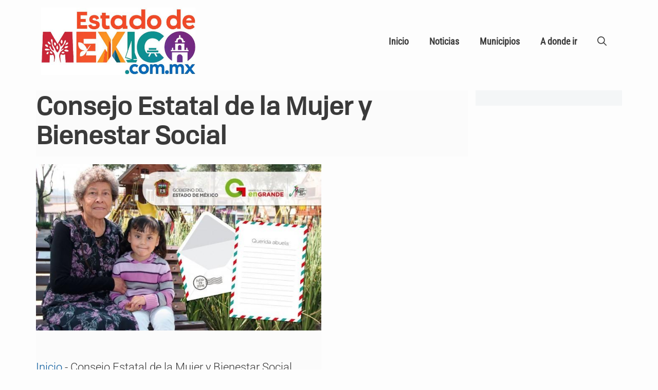

--- FILE ---
content_type: text/css
request_url: https://estadodemexico.com.mx/wp-content/uploads/generatepress/fonts/fonts.css?ver=1749501762
body_size: -110
content:
:root {
--gp-font--roboto: "Roboto";
}

@font-face {
	font-display: auto;
	font-family: "Roboto";
	font-style: normal;
	font-weight: 400;
	src: url('https://estadodemexico.com.mx/wp-content/uploads/generatepress/fonts/roboto/roboto-v47-latin-regular.woff2') format('woff2');
}
@font-face {
	font-display: auto;
	font-family: "Roboto";
	font-style: normal;
	font-weight: 250;
	src: url('https://estadodemexico.com.mx/wp-content/uploads/generatepress/fonts/roboto/roboto-v47-latin-200.woff2') format('woff2');
}
@font-face {
	font-display: auto;
	font-family: "Roboto";
	font-style: normal;
	font-weight: 300;
	src: url('https://estadodemexico.com.mx/wp-content/uploads/generatepress/fonts/roboto/roboto-v47-latin-300.woff2') format('woff2');
}
@font-face {
	font-display: auto;
	font-family: "Roboto";
	font-style: normal;
	font-weight: 500;
	src: url('https://estadodemexico.com.mx/wp-content/uploads/generatepress/fonts/roboto/roboto-v47-latin-500.woff2') format('woff2');
}
